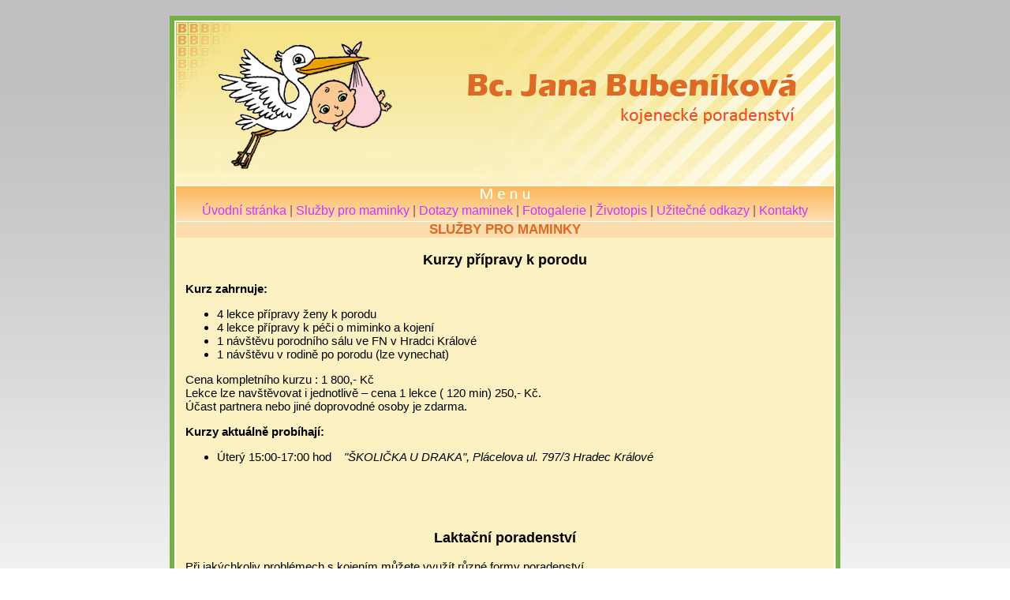

--- FILE ---
content_type: text/html
request_url: http://www.miminko-poradna.ic.cz/sluzby.html
body_size: 7938
content:
<!DOCTYPE HTML PUBLIC "-//W3C//DTD HTML 4.01 Transitional//EN">
<html>
  <head>
  <meta http-equiv="content-type" content="text/html; charset=utf-8">
  <link rel="stylesheet" type="text/css" href="css/style.css">
  <script type="text/javascript" src="js/prototype.js"></script>
  <script type="text/javascript" src="js/scriptaculous.js?load=effects,builder"></script>
  <link rel="stylesheet" href="css/lightbox.css" type="text/css" media="screen" />
  <script type="text/javascript" src="js/lightbox.js"></script>
  <title>Bc. Jana Bubeníková</title>
  <link rel='shortcut icon' href='logo.ico'> 
  </head>
  <body>
    <!-- wrapper -->
    <div id="wrapper">
      
      <!-- header -->
      <div id="header">
        <ul id="menu">
          <li><a href="index.html">Úvodní stránka</a><span class="separator">&nbsp;|</span></li>
          <li><a href="sluzby.html">Služby pro maminky</a><span class="separator">&nbsp;|</span></li>
          <li><a href="dotazy.html">Dotazy maminek</a><span class="separator">&nbsp;|</span></li>
          <li><a href="galerie.html">Fotogalerie</a><span class="separator">&nbsp;|</span></li>
          <li><a href="zivotopis.html">Životopis</a><span class="separator">&nbsp;|</span></li>
          <li><a href="odkazy.html">Užitečné odkazy</a><span class="separator">&nbsp;|</span></li>
          <li><a href="kontakty.html">Kontakty</a></li>
        </ul>
      </div> <!-- end header -->
      
      <!-- content_wrapper -->
      <div id="content_wrapper">
        
        <!-- content -->
        <div id="content">
          <h1>Služby pro maminky</h1>
          <h3 align="center">Kurzy přípravy k porodu</h3>
          <p><b> 
            Kurz zahrnuje:
          </b><br> 
          <ul>
            <li>4 lekce přípravy ženy k porodu</li>
            <li>4 lekce přípravy k péči o miminko a kojení</li>
            <li>1 návštěvu porodního sálu ve FN v Hradci Králové</li>
            <li>1 návštěvu v rodině po porodu  (lze vynechat)</li>            
          </ul>          
            Cena kompletního kurzu :  1 800,- Kč           
          <br> 
             Lekce lze navštěvovat i jednotlivě – cena  1 lekce  ( 120 min) 250,- Kč.         
          <br>
           Účast partnera nebo jiné doprovodné osoby je zdarma. 
          </p>
          <p><b>
           Kurzy aktuálně probíhají:  
          </b><br>
          <ul>
           <li>Úterý 15:00-17:00 hod <i> &ensp; "ŠKOLIČKA U DRAKA", Plácelova ul. 797/3 Hradec Králové</li>              
          </p></i></ul>
          <br>
          <br>
          <br>
          <h3 align="center">Laktační poradenství</h3>
          <p>
           Při jakýchkoliv problémech s kojením můžete využít různé formy poradenství.
          </p>          
          <p><b>
           1)Osobní konzultaci
          </b>
          <br>
           Přímo ve Vašem domácím prostředí nebo dle domluvy jinde <i>(cena konzultace 300 Kč + cestovní náklady; víkendový příplatek 100 Kč)</i>
          </p>         
          <p><b>
           2)Telefonická konzultace na č. 775 600 104
          </b><br>
           Vzhledem k tomu, že pracuji v třísměnném provozu, předem se omlouvám, že Váš telefonát nemusí být vždycky hned úspěšný. Opakujte proto své volání, zanechte mi vzkaz nebo můžete využít k okamžité telefonické pomoci telefonní č. 
           <b>
             604 894 863.  
           </b>
            Dovoláte se tak na mojí kolegyni a laktační poradkyni p. Veroniku Kailovou; nebo na č.
           <b>
           776 734 012.
          </b>
           Dovoláte se tak na dětskou sestru a laktační poradkyni Bc. Martinu Procházkovou.
          </p>
          <p><b>
           3)Dotazem na mailovou adresu : <a href="mailto:bubenikova.jana@seznam.cz">bubenikova.jana@seznam.cz</a> nebo <a href="mailto:v.i.o.l.e.t@centrum.cz">v.i.o.l.e.t@centrum.cz</a> 
           (zde Vám odpoví p. Veronika Kailová)
          </b></p>
          <br>
          <p><i>
           A kdy je vhodné vyhledat pomoc nebo radu laktační poradkyně ? 
          </i>
          <ul>
            <li>Po předčasném porodu nebo při oddělení dítěte od matky z jakéhokoliv jiného důvodu</li>
            <li>Při nedostatku mléka nebo když miminko nepřibývá na váze</li>
            <li>Při poškození bradavek (ragády)</li>
            <li>Při zánětu prsu nebo podezření na něj</li> 
            <li>Při bolestivém kojení z jakékoliv příčiny</li>
            <li>Při nadbytečné tvorbě mléka nebo v případě bolestivě nalitých prsů</li>
            <li>Ale i tehdy, když se chcete jen ujistit, že všechno děláte správně …</li>           
          </ul>
          </p>
          <br>
          <br>
          <br>
          <h3 align="center">Půjčování pomůcek ke kojení</h3>
          <p> 
          <ul> 
           <li>Kojenecké váhy</li>
           <li>Odsávačky mateřského mléka (mechanické i elektrické, různé typy)</li>
          </ul>
          </p> 
          <br>
          <br>
          <br>       
          <h3 align="center">Dále doporučuji:</h3>
          <p>
              <b>Fotografování</b>  <br>
              <u>Fotografie:</u>
              <ul>
                  <li>maminek v těhotenství</li>
                  <li>rodičů s dětmi</li>
                  <li>dětí</li>
                  <li>domácích mazlíčků a další</li>
              </ul>
          Kontakt: Jana Bubeníková<br>
          773598747<br>
          Bubenikova.j112@seznam.cz<br>
          <a target="_blank" href="http://www.janickabubu.wix.com/fotoweb">www.janickabubu.wix.com/fotoweb</a> </p>
        
              
          
        <h3 align="center">Odborně vedené kurzy:</h3>
         
        <ul> 
           <li>Cvičení pro těhotné</li>
           <li>Cvičení pro ženy po porodu</li>
           <li>Cvičení pro maminky s dětmi</li> 
          </ul>           
           <p> 
               Bližší info na <a target="_blank" href="http://www.achiphop.cz">www.achiphop.cz</a>  
           </p>  
          <br>
          <br>
          <br>       
          <h3 align="center">KOJENECKÉ  POSTÝLKY  MIMI</h3>
          <p align="center"><i>
           ( které znáte z porodnice)
          </p></i>
          <p align="center"> 
          <div ID="fotka2">               
          <a href="images/mimi.JPG" rel="lightbox[home]"><img src="images/mimi.JPG" width="100" height="93"></a>
          </div>
          <p>
          
           • Zapůjčuje firma LINET spol.s r.o., Želevčice 5, 274 01 Slaný <br>
           • Pobočka přímo v Hradci Králové :  <br>  
           &nbsp;&nbsp;&nbsp;&nbsp;&nbsp;&nbsp;&nbsp;&nbsp;&nbsp;&nbsp;POLYMED Hradec Králové, Petra Jilemnického, dispečerka pí. Bakešová <br>
           &nbsp;&nbsp;&nbsp;&nbsp;&nbsp;&nbsp;&nbsp;&nbsp;&nbsp;&nbsp;TEL: 495 219 065, 774 450 525, e-mail: jbakesova@polymed.cz <br>
           • Současná cena nájmu je 790,- Kč/měsíc + 200,- Kč instalační/školicí poplatek při zapůjčení <br>
          </p>
          <p>
           Případné další informace na :  
           <ul>
            <li><a target="_blank" href="http://www.linet.com ">www.linet.com </a></li>
            <li>e-mail: <a href="mailto:ivana.houskova@linet.cz">ivana.houskova@linet.cz</a>, tel.:+420 312 576 260 fax: +420 312 522 668</li>
            <li>LINET spol.s r.o., Želevčice 5, 274 01 Slaný </li>
           </ul>
        </p>  
          
        </div> <!-- end content -->  
      </div> <!-- end content_wrapper -->
    </div> <!-- end wrapper -->
  </body>
</html>


--- FILE ---
content_type: text/css
request_url: http://www.miminko-poradna.ic.cz/css/style.css
body_size: 3200
content:
/*=========================== body ===========================================*/

body {
  background: #fff url("../images/vzhled/pozadi.jpg") repeat-x; /* obrazek pozadi jsem upravil ze prechazi pouze z fialove do bile kvuli natahovani stranky */
  font-family: Calibri,Arial,sans-serif; /* zkusi font calibri, pokud nenajde tak arial pokud taky nenajde tak jinak jine bezpatkove pismo */
  text-align: center; /* posr*** IE neumi margin auto, takze se stranka centruje na stred obrazovky takhle */
}


/*=========================== wrapper ========================================*/

#wrapper {
  margin: 0 auto; /* cely ten web na stred */
  margin-top: 20px;
  width: 850px;
}


/*=========================== header =========================================*/

#header {
  background: #fff url("../images/vzhled/header.jpg") no-repeat;
  height: 261px; /* vyska obrazku hlavicky */
}


/*=========================== menu ===========================================*/

#menu {
  list-style-type: none; /* odrazky nebudou mit tecky pred kazdou polozkou */
  margin: 0;
  padding-top: 238px; /* posuneme menu na dolu pod nadpis menu */
  padding-left: 0;
  text-align: center;
}

#menu li {
  display: inline; /* jednotlive odrazky zobrazit za sebou a ne pod sebou */
}

#menu li a {
  color: #c3f;
  text-decoration: none;
  font-size: 12pt;
}

#menu li a:hover {
  color: #60c;
  text-decoration: overline; /* cara nad aktivnim odkazem */
}

#menu li span.separator { /* oddelovac jednotlivych odkazu */
  color: #905363; 
}


/*=========================== content_wrapper ================================*/

#content_wrapper {
  background: #fcf1c3 url("../images/vzhled/pozadi1.jpg") repeat-y;
  padding-top: 0px; /* mezera mezi nadpisem a menu */
  padding-bottom: 50px; /* odsazeni dole aby text nekoncil az na spodu obrazovky */
  min-height:800px;
}


/*=========================== content ========================================*/

#content {
  background-color: #fcf1c3;
  margin: 0 20px; /* odsazeni textu tak aby nezasahoval do zelenych pruhu */
  text-align: justify; /* zarovnani do bloku...jen pro paradu ;-) */
  padding-bottom: 50px;
  font-size: 15px;
}

h1 { /* nastylovany nadpis h1 pro hlavni nadpis stranky */
  display: block;
  width: 834px; /* trochu hnus :-P. Spolu s marginem -12px roztazeni na celou sirku a prebiti marginu pro div content */
  margin: 0 -12px;
  background-color: #FBDCAD;
  color: #DC6A24;
  font-size: 17px;
  text-transform: uppercase;
  text-align: center;
}

	
.title { 
  display: block;
  width: 834px; 
  margin: 0 -12px;
  background-color: #FFFFFF;
  color: #000000;
  font-size: 15px;
  text-transform: uppercase;
  text-align: center;
}

#fotka {
float: left;
margin-left: 180px;
margin-right: 50px;
margin-top: 20px;
}

#fotka2 {
float: left;
margin-left: 80px;
margin-right: 20px;
margin-top: 0px;
}




/*========================== odkazy =========================================*/

a {
	color: #CC33FF; 
	text-decoration: none ;
	filter: blur(offX=3, offY=2)
	}

a:hover { 	
    text-decoration: overline ;
	}